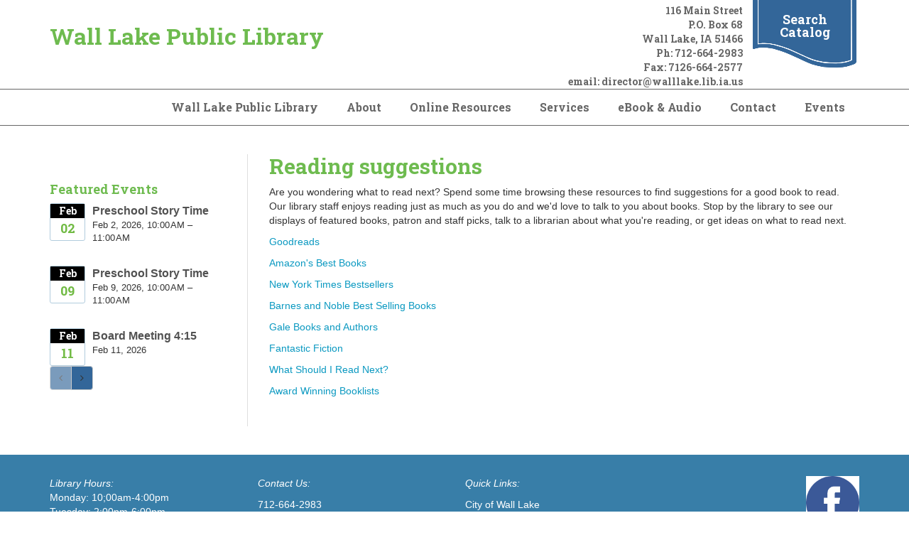

--- FILE ---
content_type: text/html; charset=UTF-8
request_url: https://www.walllake.lib.ia.us/services/reading-suggestions
body_size: 29512
content:
<!DOCTYPE html>
<!--[if lt IE 7]><html class="no-js lt-ie9 lt-ie8 lt-ie7" lang="en"> <![endif]-->
<!--[if IE 7]><html class="no-js lt-ie9 lt-ie8" lang="en"> <![endif]-->
<!--[if IE 8]><html class="no-js lt-ie9" lang="en"> <![endif]-->
<!--[if gt IE 8]><!--> <html class="no-js" lang="en"> <!--<![endif]-->
<!-- the "no-js" class is for Modernizr. -->
<head>


<title>Reading suggestions :: Wall Lake Public Library</title>

<meta http-equiv="content-type" content="text/html; charset=UTF-8"/>
<meta name="description" content="Reading suggestions"/>
<meta name="generator" content="Concrete CMS"/>
<script type="text/javascript">
    var CCM_DISPATCHER_FILENAME = "/index.php";
    var CCM_CID = 9460;
    var CCM_EDIT_MODE = false;
    var CCM_ARRANGE_MODE = false;
    var CCM_IMAGE_PATH = "/updates/concrete-cms-9.2.6/concrete/images";
    var CCM_APPLICATION_URL = "https://www.walllake.lib.ia.us";
    var CCM_REL = "";
    var CCM_ACTIVE_LOCALE = "en_US";
    var CCM_USER_REGISTERED = false;
</script>

<script type="text/javascript" src="/updates/concrete-cms-9.2.6/concrete/js/jquery.js?ccm_nocache=8c0e70caae629a112627eb741865735808e47188"></script>
<link href="/updates/concrete-cms-9.2.6/concrete/css/features/imagery/frontend.css?ccm_nocache=8c0e70caae629a112627eb741865735808e47188" rel="stylesheet" type="text/css" media="all">
<link href="/updates/concrete-cms-9.2.6/concrete/css/features/navigation/frontend.css?ccm_nocache=8c0e70caae629a112627eb741865735808e47188" rel="stylesheet" type="text/css" media="all">
<link href="/updates/concrete-cms-9.2.6/concrete/css/features/basics/frontend.css?ccm_nocache=8c0e70caae629a112627eb741865735808e47188" rel="stylesheet" type="text/css" media="all">
<link href="/updates/concrete-cms-9.2.6/concrete/css/fontawesome/all.css?ccm_nocache=8c0e70caae629a112627eb741865735808e47188" rel="stylesheet" type="text/css" media="all">
<link href="/updates/concrete-cms-9.2.6/concrete/css/features/calendar/frontend.css?ccm_nocache=8c0e70caae629a112627eb741865735808e47188" rel="stylesheet" type="text/css" media="all">
<link href="/application/blocks/event_list/view.css?ccm_nocache=8c0e70caae629a112627eb741865735808e47188" rel="stylesheet" type="text/css" media="all">
 
    <meta http-equiv="X-UA-Compatible" content="IE=edge">
    <!-- Always force latest IE rendering engine (even in intranet) & Chrome Frame -->
    <meta name="viewport" content="width=device-width, initial-scale=1">
    <link rel="stylesheet" href="/application/themes/library_theme/webfonts/css/all.css" type="text/css"  />
    <link rel="stylesheet" href="/application/themes/library_theme/css/fontawesome.css" type="text/css"  />
    <link rel="stylesheet" href="/application/themes/library_theme/style.css" type="text/css"  />    
	<link href="https://fonts.googleapis.com/css?family=Open+Sans|Roboto+Slab:400,700&display=swap" rel="stylesheet">
	<style>
	div#concrete-announcement-modal , .modal-backdrop.fade.show{display:none !important}
	.modal-backdrop.fade.show, div#concrete-announcement-modal {
		display: none !important;
	}
	a.ccm-panel-add-block-draggable-block-type p, a.ccm-panel-add-container-item p {
		font-size: 1.5rem;
		line-height: 1.25;
		margin-bottom: 7px;
	}
	body.modal-open {
		overflow: visible !important;
	}
	</style>

<!-- all our JS is at the bottom of the page, except for Modernizr. -->
<script src="//cdnjs.cloudflare.com/ajax/libs/modernizr/2.6.2/modernizr.min.js"></script>

<link href="/application/files/cache/css/library_theme/main60.css?ts=1763141361" rel='stylesheet' type='text/css'>
</head>

<body id="reading-suggestions 9425" class="left_sidebar" style="background:;">
<div class="ccm-page ccm-page-id-9460 page-type-page page-template-left-sidebar">
  <header>
  <div id="header">
    <nav class="navibar">
      <div class="container">
        <div class="navbar-header">
          <div id="logo">
            <a href="/">Wall Lake Public Library</a>          </div>
        </div>
        <div class="top-header">
          <div class="header_address">
            

    <p>116 Main Street</p>

<p>P.O. Box 68</p>

<p>Wall Lake, IA 51466</p>

<p>Ph: 712-664-2983</p>

<p>Fax: 7126-664-2577</p>

<p>email: director@walllake.lib.ia.us</p>

           
          </div>
          <div class="header_cta">

    <p><a href="https://walllake.booksys.net/opac/wlpl/index.html#menuHome">Search Catalog</a></p>

</div>        </div>
      </div>      
      <div class="clearfix"></div>
      <div id="main-navigation">
        <div class="container">
          

    <ul id="menu" class="nav navbar-nav"><li class="nav-path-selected nav-item-9425"><a href="https://www.walllake.lib.ia.us/" target="_self" class="nav-path-selected nav-item-9425">Wall Lake Public Library</a></li><li class="dropdown nav-item-9426"><a href="https://www.walllake.lib.ia.us/about" target="_self" class="dropdown nav-item-9426">About</a><ul class="dropdown-menu"><li class="nav-item-9427"><a href="https://www.walllake.lib.ia.us/about/annual-report" target="_self" class="nav-item-9427">Annual Report</a></li><li class="nav-item-9428"><a href="https://www.walllake.lib.ia.us/about/library-board" target="_self" class="nav-item-9428">Library Board</a></li><li class="nav-item-9429"><a href="https://www.walllake.lib.ia.us/about/library-director" target="_self" class="nav-item-9429">Library Director</a></li><li class="nav-item-14724"><a href="https://www.walllake.lib.ia.us/about/library-history" target="_self" class="nav-item-14724">Library History</a></li><li class="nav-item-9430"><a href="https://www.walllake.lib.ia.us/about/library-policies" target="_self" class="nav-item-9430">Library Policies</a></li><li class="nav-item-9431"><a href="https://www.walllake.lib.ia.us/about/meeting-rooms" target="_self" class="nav-item-9431">Meeting Rooms</a></li><li class="nav-item-9432"><a href="https://www.walllake.lib.ia.us/about/mission-statement" target="_self" class="nav-item-9432">Mission Statement</a></li><li class="nav-item-14576"><a href="https://www.walllake.lib.ia.us/about/memorials-and-living-memorials" target="_self" class="nav-item-14576">Memorials and Living Memorials</a></li><li class="nav-item-9433"><a href="https://www.walllake.lib.ia.us/about/plans" target="_self" class="nav-item-9433">Strategic Plans</a></li><li class="nav-item-18801"><a href="https://www.walllake.lib.ia.us/about/employment-opportunities" target="_self" class="nav-item-18801">Employment Opportunities</a></li></ul></li><li class="dropdown nav-item-9435"><a href="https://www.walllake.lib.ia.us/online-resources" target="_self" class="dropdown nav-item-9435">Online Resources</a><ul class="dropdown-menu"><li class="nav-item-9436"><a href="https://www.walllake.lib.ia.us/online-resources/egovt-resources" target="_self" class="nav-item-9436">eGovt Resources</a></li></ul></li><li class="nav-path-selected dropdown nav-item-9445"><a href="https://www.walllake.lib.ia.us/services" target="_self" class="nav-path-selected dropdown nav-item-9445">Services</a><ul class="dropdown-menu"><li class="nav-item-9446"><a href="https://www.walllake.lib.ia.us/services/ask-librarian" target="_self" class="nav-item-9446">Ask a Librarian</a></li><li class="nav-item-9447"><a href="https://www.walllake.lib.ia.us/services/book-clubs" target="_self" class="nav-item-9447">Book Clubs</a></li><li class="nav-item-9449"><a href="https://www.walllake.lib.ia.us/services/faxing-service" target="_self" class="nav-item-9449">Fax/Copy/Scan</a></li><li class="nav-item-14774"><a href="https://www.walllake.lib.ia.us/services/children" target="_self" class="nav-item-14774">For Children</a></li><li class="nav-item-9454"><a href="https://www.walllake.lib.ia.us/services/genealogy-collection" target="_self" class="nav-item-9454">Genealogy Collection</a></li><li class="nav-item-9455"><a href="https://www.walllake.lib.ia.us/services/interlibrary-loan" target="_self" class="nav-item-9455">Interlibrary Loan</a></li><li class="nav-item-9456"><a href="https://www.walllake.lib.ia.us/services/library-card" target="_self" class="nav-item-9456">Library Card</a></li><li class="nav-item-9458"><a href="https://www.walllake.lib.ia.us/services/proctoring-service" target="_self" class="nav-item-9458">Proctoring Service</a></li><li class="nav-item-9459"><a href="https://www.walllake.lib.ia.us/services/programs" target="_self" class="nav-item-9459">Programs</a></li><li class="nav-item-9448"><a href="https://www.walllake.lib.ia.us/services/classes" target="_self" class="nav-item-9448">Summer Library Program</a></li><li class="nav-selected nav-path-selected nav-item-9460"><a href="https://www.walllake.lib.ia.us/services/reading-suggestions" target="_self" class="nav-selected nav-path-selected nav-item-9460">Reading suggestions</a></li><li class="nav-item-14728"><a href="https://www.walllake.lib.ia.us/services/suggestions-purchase" target="_self" class="nav-item-14728">Suggestions for Purchase</a></li><li class="nav-item-9461"><a href="https://www.walllake.lib.ia.us/services/use-computer" target="_self" class="nav-item-9461">Use a computer</a></li></ul></li><li class="nav-item-9464"><a href="https://www.walllake.lib.ia.us/ebook-audio" target="_self" class="nav-item-9464">eBook & Audio</a></li><li class="nav-item-9465"><a href="https://www.walllake.lib.ia.us/contact" target="_self" class="nav-item-9465">Contact</a></li><li class="nav-item-9466"><a href="https://www.walllake.lib.ia.us/events" target="_self" class="nav-item-9466">Events</a></li></ul>
 
        </div>
      </div><!--/.nav-collapse -->
    </nav>   
  </div>
  <div id="mobile-nav"></div>
</header>
<div class="container">

    
        </div>

<div id="page-content">
 
    <div class="container">
        <div class="row reverse">
            <div class="col-xs-12 col-sm-8 col-md-9 sideline">
                <article>
                    

<div class="container"><div class="row"><div class="col-sm-12">    <h1  class="ccm-block-page-title page-title">Reading suggestions</h1>
</div></div></div>

<div class="container"><div class="row"><div class="col-sm-12">    <p>Are you wondering what to read next? Spend some time browsing these resources to find suggestions for a good book to read. Our library staff enjoys reading just as much as you do and we&#39;d love to talk to you about books. Stop by the library to see our displays of featured books, patron and staff picks, talk to a librarian about what you&#39;re reading, or get ideas on what to read next.</p>

<article>
<p><a href="https://www.goodreads.com/">Goodreads</a></p>

<p><a href="https://www.amazon.com/b?ie=UTF8&amp;node=17143709011">Amazon&#39;s Best Books</a></p>

<p><a href="https://www.nytimes.com/books/best-sellers/">New York Times Bestsellers</a></p>

<p><a href="https://www.barnesandnoble.com/b/books/_/N-1fZ29Z8q8">Barnes and Noble Best Selling Books</a></p>

<p><a href="https://go.gale.com/ps/start.do?p=BNA&amp;u=iawall">Gale Books and Authors</a></p>

<p><a href="https://www.fantasticfiction.com/">Fantastic Fiction</a></p>

<p><a href="http://www.whatshouldireadnext.com/">What Should I Read Next?</a></p>

<p><a href="https://go.gale.com/ps/start.do?p=BNA&amp;u=iawall">Award Winning Booklists</a></p>

<p>&nbsp;</p>
</article>

</div></div></div>                </article> <!-- close 1st article -->              
            </div>
            <div class="col-xs-12 col-sm-4 col-md-3">
                <aside>
		    <br><br>

        <div class="ccm-block-calendar-event-list-wrapper widget-featured-events unbound" data-page="3">
            <h2>Featured Events</h2>
            <div class="ccm-block-calendar-event-list" style="display:none">

                <div class="ccm-block-calendar-event-list-event">
                <div class="ccm-block-calendar-event-list-event-date">
                    <span>Feb</span>
                    <span>02</span>
                </div>
                <div class="ccm-block-calendar-event-list-event-title">
                                            <a href="https://www.walllake.lib.ia.us/events/preschool-story-time-30?occurrenceID=141927">Preschool Story Time</a>
                                    </div>
                <div class="ccm-block-calendar-event-list-event-date-full">
                    Feb 2, 2026, 10:00 AM – 11:00 AM                </div>
                            </div>

                    <div class="ccm-block-calendar-event-list-event">
                <div class="ccm-block-calendar-event-list-event-date">
                    <span>Feb</span>
                    <span>09</span>
                </div>
                <div class="ccm-block-calendar-event-list-event-title">
                                            <a href="https://www.walllake.lib.ia.us/events/preschool-story-time-30?occurrenceID=141928">Preschool Story Time</a>
                                    </div>
                <div class="ccm-block-calendar-event-list-event-date-full">
                    Feb 9, 2026, 10:00 AM – 11:00 AM                </div>
                            </div>

                    <div class="ccm-block-calendar-event-list-event">
                <div class="ccm-block-calendar-event-list-event-date">
                    <span>Feb</span>
                    <span>11</span>
                </div>
                <div class="ccm-block-calendar-event-list-event-title">
                                            <a href="https://www.walllake.lib.ia.us/events/board-meeting-415?occurrenceID=147335">Board Meeting 4:15</a>
                                    </div>
                <div class="ccm-block-calendar-event-list-event-date-full">
                    Feb 11, 2026                </div>
                            </div>

                    <div class="ccm-block-calendar-event-list-event">
                <div class="ccm-block-calendar-event-list-event-date">
                    <span>Feb</span>
                    <span>16</span>
                </div>
                <div class="ccm-block-calendar-event-list-event-title">
                                            <a href="https://www.walllake.lib.ia.us/events/preschool-story-time-30?occurrenceID=141929">Preschool Story Time</a>
                                    </div>
                <div class="ccm-block-calendar-event-list-event-date-full">
                    Feb 16, 2026, 10:00 AM – 11:00 AM                </div>
                            </div>

                    <div class="ccm-block-calendar-event-list-event">
                <div class="ccm-block-calendar-event-list-event-date">
                    <span>Feb</span>
                    <span>23</span>
                </div>
                <div class="ccm-block-calendar-event-list-event-title">
                                            <a href="https://www.walllake.lib.ia.us/events/preschool-story-time-30?occurrenceID=141930">Preschool Story Time</a>
                                    </div>
                <div class="ccm-block-calendar-event-list-event-date-full">
                    Feb 23, 2026, 10:00 AM – 11:00 AM                </div>
                            </div>

                    <div class="ccm-block-calendar-event-list-event">
                <div class="ccm-block-calendar-event-list-event-date">
                    <span>Feb</span>
                    <span>23</span>
                </div>
                <div class="ccm-block-calendar-event-list-event-title">
                                            <a href="https://www.walllake.lib.ia.us/events/book-club-100?occurrenceID=149502">Book Club</a>
                                    </div>
                <div class="ccm-block-calendar-event-list-event-date-full">
                    Feb 23, 2026, 1:00 PM – 2:00 PM                </div>
                            </div>

                    <div class="ccm-block-calendar-event-list-event">
                <div class="ccm-block-calendar-event-list-event-date">
                    <span>Mar</span>
                    <span>02</span>
                </div>
                <div class="ccm-block-calendar-event-list-event-title">
                                            <a href="https://www.walllake.lib.ia.us/events/preschool-story-time-30?occurrenceID=141931">Preschool Story Time</a>
                                    </div>
                <div class="ccm-block-calendar-event-list-event-date-full">
                    Mar 2, 2026, 10:00 AM – 11:00 AM                </div>
                            </div>

                    <div class="ccm-block-calendar-event-list-event">
                <div class="ccm-block-calendar-event-list-event-date">
                    <span>Mar</span>
                    <span>09</span>
                </div>
                <div class="ccm-block-calendar-event-list-event-title">
                                            <a href="https://www.walllake.lib.ia.us/events/preschool-story-time-30?occurrenceID=141932">Preschool Story Time</a>
                                    </div>
                <div class="ccm-block-calendar-event-list-event-date-full">
                    Mar 9, 2026, 10:00 AM – 11:00 AM                </div>
                            </div>

                    <div class="ccm-block-calendar-event-list-event">
                <div class="ccm-block-calendar-event-list-event-date">
                    <span>Mar</span>
                    <span>11</span>
                </div>
                <div class="ccm-block-calendar-event-list-event-title">
                                            <a href="https://www.walllake.lib.ia.us/events/board-meeting-415?occurrenceID=147336">Board Meeting 4:15</a>
                                    </div>
                <div class="ccm-block-calendar-event-list-event-date-full">
                    Mar 11, 2026                </div>
                            </div>

        
    
        </div>

        <div class="btn-group ccm-block-calendar-event-list-controls">
                        <button type="button" class="btn btn-default" data-cycle="previous"><i class="fa fa-angle-left"></i></button>
                <button type="button" class="btn btn-default" data-cycle="next"><i class="fa fa-angle-right"></i></button>
                    </div>

        
    </div>
        <script>
        (function() {
            function Button(element) {
                this.element = element;
            }

            Button.prototype.disable = function() {
                this.element.prop('disabled', true).addClass('disabled');
                return this;
            };

            Button.prototype.enable = function() {
                this.element.prop('disabled', false).removeClass('disabled');
                return this;
            };

            var routine = function() {
                $('.ccm-block-calendar-event-list-wrapper.unbound').removeClass('unbound').each(function(){
                    var my = $(this),
                        previous  = new Button($('button[data-cycle=previous]', my)),
                        next      = new Button($('button[data-cycle=next]', my)),
                        page      = my.data('page'),
                        list      = my.children('.ccm-block-calendar-event-list'),
                        events    = list.children(),
                        start     = 0,
                        container = $('<div />').css({
                            position: 'relative',
                            overflow: 'hidden'
                        }),
                        set_container = $('<div />'),
                        slider    = $('<div />').css({
                            position: 'absolute',
                            top: 0,
                            left: 0
                        }),
                        sliding = false;

                    list.replaceWith(container);

                    events.slice(start, page).appendTo(set_container.appendTo(container));
                    container.height(container.height());

                    previous.element.click(function(){

                        if (!sliding && start >= page) {
                            sliding = true;
                            start -= page;

                            var subset = events.slice(start, start + page);

                            slide(-1, subset, function() {
                                sliding = false;
                            });

                            if (!start) {
                                previous.disable();
                            }
                            next.enable();
                        }

                        return false;
                    });

                    next.element.click(function(){
                        if (!sliding || start + 1 >= events.length) {
                            sliding = true;
                            start += page;

                            var subset = events.slice(start, start + page);

                            slide(1, subset, function() {
                                sliding = false;
                            });


                            if (start + page >= events.length) {
                                next.disable();
                            }

                            previous.enable();
                        }

                        return false;
                    });

                    if (!start) {
                        previous.disable();
                    }

                    if (start + page > events.length) {
                        next.disable();
                    }


                    function slide(direction, subset, callback, length) {
                        length = length || 750;
                        slider.empty().append(subset).height(container.height()).width(container.width()).appendTo(container);
                        if (direction > 0) {
                            set_container.css({
                                position: 'absolute',
                                top: 0,
                                left: 0,
                                width: container.width()
                            }).animate({
                                left: -container.width()
                            }, length);
                            slider.css('left', container.width()).animate({left: 0}, length, function() {
                                set_container.empty().css({
                                    position: 'static',
                                    left: 0
                                }).append(subset);
                                slider.remove();
                                callback.apply(this, Array.prototype.slice.call(arguments));
                            });
                        } else {
                            set_container.css({
                                position: 'absolute',
                                top: 0,
                                left: 0,
                                width: container.width()
                            }).animate({
                                left: container.width()
                            }, length);
                            slider.css('left', -container.width()).animate({left: 0}, length, function() {
                                set_container.empty().css({
                                    position: 'static',
                                    left: 0
                                }).append(subset);
                                slider.remove();
                                callback.apply(this, Array.prototype.slice.call(arguments));
                            });
                        }
                    }

                });
            };

            if (typeof jQuery != 'undefined') {
                routine();
            } else {
                window.addEventListener('load', routine);
            }

        }());
    </script>
    

	
                                    </aside> <!-- close aside -->               
            </div>
        </div>
    </div>
</div>

<div class="clearfix"></div>
    <footer>
    <div id="footer">
        <div class="container">
            <div class="row">
                <div class="col-sm-3">
                    <div class="fcol">
                        

    <p><em>Library Hours:</em><br />
Monday: 10;00am-4:00pm<br />
Tuesday: 2:00pm-6:00pm<br />
Wednesday: 11:00am-5:30pm<br />
Thursday: 11:00am-5:30pm<br />
Friday: 10:00am-1:00pm<br />
Saturday: 10:00am-12:00pm<br />
Sunday: Closed</p>

 
                    </div>
                </div>
                <div class="col-sm-3">
                    <div class="fcol">
                        

    <p><em>Contact Us:</em></p>

<p>712-664-2983<br />
director@walllake.lib.ia.us</p>

<p><em>Library Staff:</em></p>

<p>Stephanie King, Director<br />
Jo Sykes, Library Clerk<br />
Nancy Hugeback, Library Clerk/Custodian</p>

 
                    </div>
                </div>
                <div class="col-sm-3">
                    <div class="fcol">
                        

    <p><i>Quick Links:</i></p>

<p><a href="http://www.walllake.com/">City of Wall Lake</a><br />
<a href="http://www.saccounty.org/">Sac County</a><br />
<a href="http://saccounty.advantage-preservation.com/">Wall Lake Digital Archives</a><br />
<a href="http://eastsac.k12.ia.us">East Sac County School</a></p>

 
                    </div>
                </div>
                <div class="col-sm-3">
                    <div class="fcol text-right">
                        

    <p><a href="http://www.facebook.com/walllakeiapubliclibrary/"><img src="/application/files/8016/0591/0280/facebook.png" alt="facebook.png" width="75" height="75"></a></p>

  
	        	<a href=/login>*</a>            
			</div>
                </div>
            </div>
            <div class="row">    
                <div class="col-xs-12">  
                    <div class="footer-bottom">
                        

    <p>This resource is supported by the Institute of Museum and Library Services under the provisions of the Library Services and Technology Act as administered by State Library of Iowa.</p>

   
                                                <p class="footer-copyright">Copyright 2026 <a href="/">Wall Lake Public Library</a></p><!-- /.copyright --> 
                    </div>
                </div>          
            </div>
        </div>
    </div>  
    <!-- <div id="elevator_item" style="display: block;"> 
        <a id="elevator" onclick="return false;" title="Back To Top"></a> 
    </div> -->
    </footer> <!-- close footer -->


</div><!-- c57 pagewrapper class -->
<!-- this is where we put our custom functions -->
<script src="/application/themes/library_theme/js/bootstrap.min.js"></script>
<script src="/application/themes/library_theme/js/slicknav.js"></script><!-- 
<script src="/application/themes/library_theme/js/backtotop.js"></script> -->
<script src="/application/themes/library_theme/js/match-height.js"></script>
<script src="/application/themes/library_theme/js/theme.js"></script>
<script>
	jQuery(document).ready(function ($) {
		if ( $('div').hasClass('lr_box') ) {
			$('.lr_description').matchHeight();
		}
	});
</script>
<style>
.ccm-block-page-list-title a {
    font-weight: normal !important;
}
.breadcrumb {
    padding: 15px 8px;
    margin-bottom: 20px;
    list-style: none;
    background-color: transparent;
    border-radius: 4px;
}
.breadcrumb>li+li:before {
    padding: 0 5px;
    color: #ccc;
    content: "\00bb";
}
</style>
<!-- Matomo -->
<script type="text/javascript">
  var _paq = window._paq || [];
  /* tracker methods like "setCustomDimension" should be called before "trackPageView" */
  _paq.push(['trackPageView']);
  _paq.push(['enableLinkTracking']);
  (function() {
    var u="https://silo.matomo.cloud/";
    _paq.push(['setTrackerUrl', u+'matomo.php']);
    _paq.push(['setSiteId', '263']);
    var d=document, g=d.createElement('script'), s=d.getElementsByTagName('script')[0];
    g.type='text/javascript'; g.async=true; g.defer=true; g.src='//cdn.matomo.cloud/silo.matomo.cloud/matomo.js'; s.parentNode.insertBefore(g,s);
  })();
</script>
<noscript>
  <img src="https://silo.matomo.cloud/matomo.php?idsite=263&amp;rec=1" style="border:0" alt="" />
</noscript>
<!-- End Matomo Code --><script type="text/javascript" src="/updates/concrete-cms-9.2.6/concrete/js/features/imagery/frontend.js?ccm_nocache=8c0e70caae629a112627eb741865735808e47188"></script>
<script type="text/javascript" src="/updates/concrete-cms-9.2.6/concrete/js/features/navigation/frontend.js?ccm_nocache=8c0e70caae629a112627eb741865735808e47188"></script>
<script type="text/javascript" src="/updates/concrete-cms-9.2.6/concrete/js/moment.js?ccm_nocache=8c0e70caae629a112627eb741865735808e47188"></script>
<script type="text/javascript" src="/updates/concrete-cms-9.2.6/concrete/js/features/calendar/frontend.js?ccm_nocache=8c0e70caae629a112627eb741865735808e47188"></script>

</body>
</html>


--- FILE ---
content_type: application/javascript
request_url: https://www.walllake.lib.ia.us/application/themes/library_theme/js/theme.js
body_size: 561
content:
jQuery(document).ready(function ($) {

        // Slicknav trigger js for mobile navigation
        $('#menu').slicknav({
            label: '',
            prependTo:'#mobile-nav',
            closedSymbol: '<i class="fa fa-chevron-right" aria-hidden="true"></i>',
            openedSymbol: '<i class="fa fa-chevron-down" aria-hidden="true"></i>'
        });

        //touch dropdown js
        var deviceAgent = navigator.userAgent.toLowerCase();

        var isTouchDevice = Modernizr.touch || 
        (deviceAgent.match(/(iphone|ipod|ipad)/) ||
        deviceAgent.match(/(android)/)  || 
        deviceAgent.match(/(iemobile)/) || 
        deviceAgent.match(/iphone/i) || 
        deviceAgent.match(/ipad/i) || 
        deviceAgent.match(/ipod/i) || 
        deviceAgent.match(/blackberry/i) || 
        deviceAgent.match(/bada/i));

        if (isTouchDevice) {
        //Do something touchy
            $('#menu li').children('ul').hide();
            $('#menu li a').click(function (event) { 
                var ts=$(this);
             var len=$(ts).parent('li').has('ul').length;
               if(len>0)
               {
                   if($(ts).hasClass('clicked'))
                   {
                       
                   }
                   else
                   {
                       $(ts).parent('li').find('ul').first().slideDown();
                       $(ts).addClass('clicked');
                       return false;
                   }
               }
            })
        }
    
});
